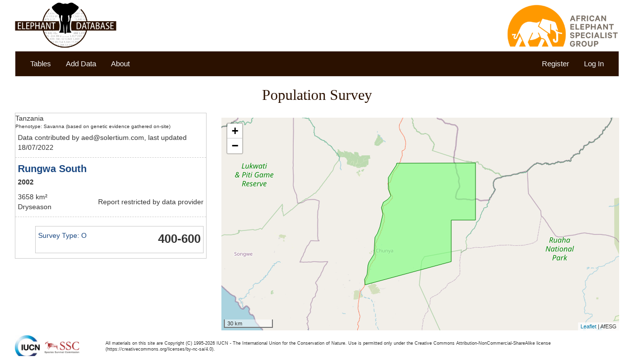

--- FILE ---
content_type: text/html; charset=utf-8
request_url: https://africanelephantdatabase.org/population_submissions/1335
body_size: 2602
content:
<!DOCTYPE html><html><head><title>Elephant Database</title><meta name="csrf-param" content="authenticity_token" />
<meta name="csrf-token" content="JD/3d77UDUfMusiiRRKnJS0P+KU/O+RnEELQgdqNObGi3BwX2XX7j+2NoEcneQ3rnS5mMVYRt+Bmvxe+rkH+WQ==" /><link rel="stylesheet" media="all" href="/assets/application-b51c55fb90e5dcc176c174e3fe489503eea707504b93e00c173c2a5552f49049.css" /><link rel="shortcut icon" type="image/png" href="/assets/favicon-75b5d79d0237fa433b5a364d6753d19fd140f7bdc4daf07902f084c94c1ff34b.png" /><link href="http://fonts.googleapis.com/css?family=Droid+Sans:regular,bold" rel="stylesheet" type="text/css" /><script src="/assets/application-3a57ca63abd85260bb839294301a472ed31856eee4bc995772e6a610ff663fbe.js"></script><script><!-- Google Analytics -->
(function (i, s, o, g, r, a, m) {
  i['GoogleAnalyticsObject'] = r;
  i[r] = i[r] || function () {
    (i[r].q = i[r].q || []).push(arguments)
  }, i[r].l = 1 * new Date();
  a = s.createElement(o),
    m = s.getElementsByTagName(o)[0];
  a.async = 1;
  a.src = g;
  m.parentNode.insertBefore(a, m)
})(window, document, 'script', 'https://www.google-analytics.com/analytics.js', 'ga');

ga('create', 'UA-128353642-1', 'auto');
ga('send', 'pageview');
<!-- End Google Analytics --></script></head><body class="bootstrapped"><div class="container-fluid"><div class="row" style="padding-top:5px; padding-bottom:5px"><div id="top"><div class="col-xs-6"><a href="/" id="logo-aed"><img alt="Elephant Database" src="/assets/elephant-database-logo-5bf3f214f3a8fa47936de97f6c4ae28636741319db19aa849135937c416ef4e7.png" /></a></div><div class="col-xs-6" style="text-align:right"><a href="/" id="logo-afesg"><img alt="African Elephant Specialist Group" src="/assets/afesg-logo-d23b14c89b8afa60823bce6d2bdbe9e621a3f7126908d1d62b334c37835611b4.png" /></a></div></div></div></div><div class="container-fluid"><div class="row"><div class="col-xs-12"><nav class="navbar navbar-default"><div class="container-fluid"><div class="navbar-header"><button aria-expanded="false" class="collapsed navbar-toggle" data-target="#bs-navbar-collapse" data-toggle="collapse" type="button"><span class="sr-only">Toggle navigation </span><span class="icon-bar"></span><span class="icon-bar"></span><span class="icon-bar"></span></button></div><div class="navbar-collapse collapse" id="bs-navbar-collapse" role="navigation"><ul class="nav navbar-nav navbar-left"><li><a href="/report/2016/Africa">Tables</a></li><li><a href="/add-data">Add Data</a></li><li><a href="/about">About</a></li></ul><ul class="nav navbar-nav navbar-right"><li><a href="/users/sign_up">Register</a></li><li><a href="/users/sign_in">Log In</a></li></ul></div></div></nav></div></div><div class="row alerts"></div></div><div class="container-fluid"><div class="row"><div class="col-xs-12"><h1>Population Survey</h1></div></div><div class="row"><div class="col-sm-4"><div class="restated_survey_info"><div class="submission_info"><div class="submission_country_name">Tanzania</div><div class="submission_phenotype">Phenotype: Savanna (based on genetic evidence gathered on-site) </div><div class="submission_parameters"><div class="submission_user">Data contributed by aed@solertium.com, last updated 18/07/2022</div></div></div><div class="population_submission_info"><div class="population_submission_header"><div class="population_submission_site_name"><a href="/population_submissions/1335">Rungwa South </a></div><div class="population_submission_survey_completed">2002</div></div><div class="population_submission_parameters"><div class="population_submission_licensing">Report restricted by data provider</div><div class="population_submission_area">3658 km² </div><div class="population_submission_season">Dryseason </div></div></div><div class="count_info"><div class="count_header"></div></div><div class="count_stratum_info"><div class="count_stratum_header"><div class="count_stratum_estimate">400-600</div><a href="/survey_others/1335"><div class="count_stratum_name">Survey Type: O</div></a><div class="count_stratum_parameters">&#160;</div></div></div><div class="submit_actions"></div></div></div><div class="col-sm-8"><div class="public_abstract"></div><div id='leaflet_map'></div>
<script>
var map = L.map('leaflet_map', {});
map.setView([-12.04, 18.59], 4);
L.tileLayer('http://{s}.tile.openstreetmap.org/{z}/{x}/{y}.png', {
          attribution: 'AfESG',
          maxZoom: 18,
    subdomains: ["a", "b", "c"],
}).addTo(map);
</script><script>var survey_map = new L.geoJson();
//addition of scale
L.control.scale({position:'bottomleft', metric:true, imperial:false }).addTo(map);
function onEachFeature(feature, layer) {
  var popupContent = "<table>"
  for (var key in feature.properties) {
    popupContent += "<tr><th>"+key+"</th><td>"+feature.properties[key]+"<td></tr>"
  }
  popupContent += "</table>"
  if(feature.properties.single_stratum) {
    if(feature.properties.aed_stratum) {
      popupContent += "<div><a href='/survey_others/"+feature.properties.aed_stratum+"' target='_top'>Go</a></div>"
    } else {
      popupContent += "<div><a href='/survey_others/1335/edit?from_feature="+feature.properties.aed_psg_id+"' target='_top'>Link this geometry</a></div>"
    }
  } else {
    if(feature.properties.aed_stratum) {
      popupContent += "<div><a href='/nil_classes/"+feature.properties.aed_stratum+"' target='_top'>Go</a></div>"
    } else {
      popupContent += "<div><a href='/survey_others/new.1335?from_feature="+feature.properties.aed_psg_id+"' target='_top'>Enter data for this stratum</a></div>"
    }
  }
  layer.bindPopup(popupContent);
}
function style(feature) {
  if(feature.geometry.properties.aed_stratum > 0) {
    return {color: "#007700","weight": 1,"opacity": 1,"fillColor": "#77ff77","fillOpacity": 0.6};
  } else {
    return {color: "#770000","weight": 1,"opacity": 1,"fillColor": "#ff7777","fillOpacity": 0.6};
  }
}
$.getJSON("/population_submissions/1335/map", function(data) {
  var survey_map = L.geoJson(data, {style: style, onEachFeature: onEachFeature});
  survey_map.addTo(map);
  map.fitBounds(survey_map.getBounds());
});</script></div></div></div><div class="container-fluid"><div class="row" style="margin-top: 10px;"><div class="col-xs-12"><span id="iucn-logos"><a href="http://www.iucn.org/" id="logo-iucn"><img alt="IUCN" src="/assets/iucn_logo-06f57c0f730c8c70973109ac0f2d41e3298e2d26c8d0dfea0756d5481dec4d6e.jpg" /></a><a href="http://www.iucn.org/about/work/programmes/species/about_ssc/" id="logo-ssc"><img alt="Species Survival Commission" src="/assets/ssc2005web_res-0a2251a34d105e1c12a8e7fa5c4821ea5ffb5ba93f30868c4864e2dd6b66198e.gif" /></a></span><span id="legal"><p>All materials on this site are Copyright (C) 1995-2026 IUCN - The International Union for the Conservation of Nature.  Use is permitted only under the Creative Commons Attribution-NonCommercial-ShareAlike license (https://creativecommons.org/licenses/by-nc-sa/4.0).</p></span></div></div></div></body></html>

--- FILE ---
content_type: text/plain
request_url: https://www.google-analytics.com/j/collect?v=1&_v=j102&a=161525048&t=pageview&_s=1&dl=https%3A%2F%2Fafricanelephantdatabase.org%2Fpopulation_submissions%2F1335&ul=en-us%40posix&dt=Elephant%20Database&sr=1280x720&vp=1280x720&_u=IEBAAEABAAAAACAAI~&jid=1688573411&gjid=911996854&cid=44309512.1769449311&tid=UA-128353642-1&_gid=388669564.1769449311&_r=1&_slc=1&z=1678391853
body_size: -454
content:
2,cG-EBE4ZQ4B3W